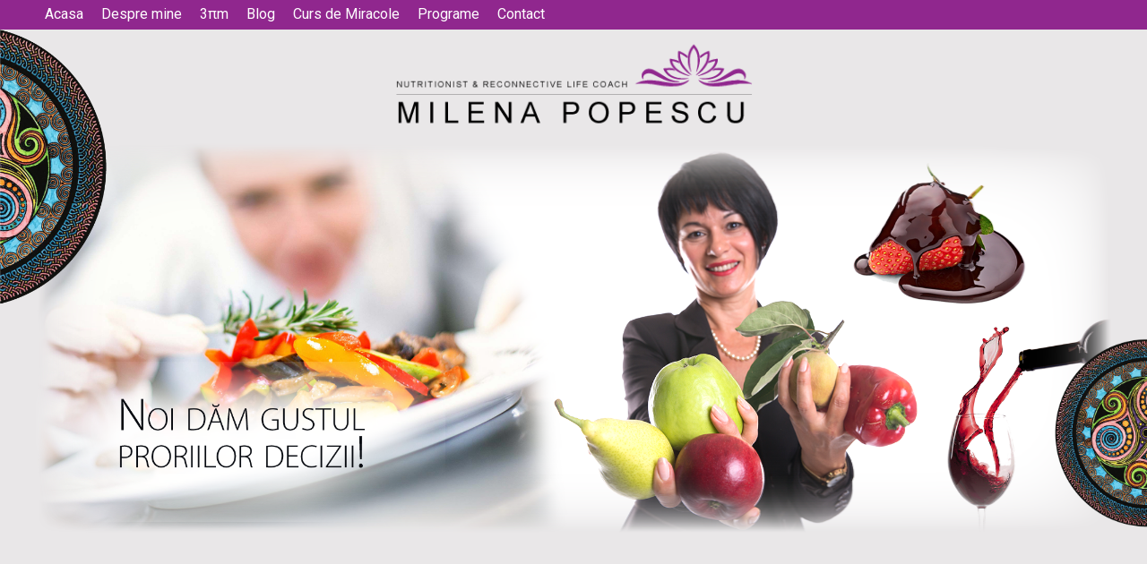

--- FILE ---
content_type: text/html; charset=utf-8
request_url: http://www.milenapopescu.ro/3-m/plan-nutritional-idividualizat
body_size: 16215
content:
<!DOCTYPE html>
<html lang="ro-ro" dir="ltr">
<head>
    <meta name="viewport" content="width=device-width, initial-scale=1.0, maximum-scale=1.0, user-scalable=no" />
    <meta charset="utf-8" />
	<base href="http://www.milenapopescu.ro/3-m/plan-nutritional-idividualizat" />
	<meta name="keywords" content="Reconnective Life Coaching NLP, Life coaching, Programare neuro-lingvistică, Vindecare Reconectivă, Reconectare" />
	<meta name="rights" content="Milena Popescu" />
	<meta name="author" content="Super User" />
	<meta name="description" content="Am început cu studiul nutriției pentru a-mi îmbunătăți condiția fizică, apoi am abordat viața din punct de vedere spiritual. Am participat la diverse seminarii și în final am devenit practician certificat de Vindecare Reconectivă și Reconectare .

 Profitând de pregătirea mea academică, m-am specializat în life-coaching  şi am devenit simultan NLP Practitioner. Pentru că nutriția rămăsese cumva în urmă ca un instrument care mi-a fost de mare folos dar pe care l-am pus deoparte o vreme, m-am întors și am făcut din prima mea pasiune o a doua meserie, calificându-mă în acest domeniu." />
	<meta name="generator" content="Joomla! - Open Source Content Management" />
	<title>Plan nutriţional idividualizat</title>
	<link href="/templates/argpi/favicon.ico" rel="shortcut icon" type="image/vnd.microsoft.icon" />
	<link href="/templates/argpi/css/jquery-ui.min.css?cbc54ef9bf66a150d795c4b35bc4d8f8" rel="stylesheet" />
	<link href="/templates/argpi/css/template.css?cbc54ef9bf66a150d795c4b35bc4d8f8" rel="stylesheet" />
	<link href="/templates/argpi/css/blog.css?cbc54ef9bf66a150d795c4b35bc4d8f8" rel="stylesheet" />
	<link href="https://fonts.googleapis.com/css?family=Roboto" rel="stylesheet" />
	<link href="/media/plg_system_argpigdpr/css/definitions.min.css?cbc54ef9bf66a150d795c4b35bc4d8f8" rel="stylesheet" />
	<link href="/modules/mod_argpigdpr/css/argpi-gdpr.css" rel="stylesheet" />
	<link href="http://www.milenapopescu.ro/modules/mod_argpimenu/css/linear.css" rel="stylesheet" />
	<style>

	h1, h2, h3, h4, h5, h6, .site-title {
		font-family: 'Roboto', sans-serif;
	}
	body.site {
		border-top: 3px solid #90278e;
		background-color: #e9e7e8;
	}
	a {
		color: #90278e;
	}
	.nav-list > .active > a,
	.nav-list > .active > a:hover,
	.dropdown-menu li > a:hover,
	.dropdown-menu .active > a,
	.dropdown-menu .active > a:hover,
	.nav-pills > .active > a,
	.nav-pills > .active > a:hover,
	.btn-primary {
		background: #90278e;
	}
	</style>
	<script type="application/json" class="joomla-script-options new">{"plg_system_argpigdpr":{"displaytype":"module","autoopen":true,"accepted":false,"root":"\/index.php","cookies":{"sessioncookie":false,"accepted":[]},"cookie":{"domain":".www.milenapopescu.ro","path":null},"loginlinks":[],"country":"United States","cookieregex":[]}}</script>
	<script src="/media/jui/js/jquery.min.js?cbc54ef9bf66a150d795c4b35bc4d8f8"></script>
	<script src="/media/jui/js/jquery-noconflict.js?cbc54ef9bf66a150d795c4b35bc4d8f8"></script>
	<script src="/media/jui/js/jquery-migrate.min.js?cbc54ef9bf66a150d795c4b35bc4d8f8"></script>
	<script src="/media/system/js/caption.js?cbc54ef9bf66a150d795c4b35bc4d8f8"></script>
	<script src="/media/jui/js/bootstrap.min.js?cbc54ef9bf66a150d795c4b35bc4d8f8"></script>
	<script src="/templates/argpi/js/jquery-ui.min.js?cbc54ef9bf66a150d795c4b35bc4d8f8"></script>
	<script src="/templates/argpi/js/template.js?cbc54ef9bf66a150d795c4b35bc4d8f8"></script>
	<!--[if lt IE 9]><script src="/media/jui/js/html5.js?cbc54ef9bf66a150d795c4b35bc4d8f8"></script><![endif]-->
	<script src="/modules/mod_argpigdpr/js/argpi-gdpr.js"></script>
	<script src="/media/plg_system_argpigdpr/js/base64.min.js?cbc54ef9bf66a150d795c4b35bc4d8f8"></script>
	<script src="/media/plg_system_argpigdpr/js/argpigdpr.class.min.js?cbc54ef9bf66a150d795c4b35bc4d8f8"></script>
	<script>
jQuery(window).on('load',  function() {
				new JCaption('img.caption');
			});
	</script>

</head>
<body
    class="site com_content view-article no-layout no-task itemid-130 fluid"
    >
    <!-- Body -->
    <div class="body" id="top">
        <div class="left-mandala"><img src="/images/page/left-mandala.png" alt="" /></div>
        <div class="right-mandala"><img src="/images/page/right-mandala.png" alt="" /></div>
        <div class="header-top-bar">
            <div class="container-fluid">
                <nav class="navigation" role="navigation">
    <div class="navbar pull-left">
        <a class="btn btn-navbar collapsed" data-toggle="collapse" data-target=".nav-collapse">
			<span class="element-invisible">Comutare navigare</span>
        </a>
    </div>
    <div class="nav-collapse">
        <div class="linear-menu">
                <ul class="nav menu" >
                    <li class="item-101 default"><a href="/" >Acasa</a></li><li class="item-102"><a href="/despre-mine" >Despre mine</a></li><li class="item-104 active deeper parent"><a href="/3-m" >3πm</a><ul class="nav-child unstyled small"><li class="item-128"><a href="/3-m/vindecare-reconectiva-reconectare" >Vindecare Reconectivă &amp; Reconectare</a></li><li class="item-129"><a href="/3-m/coaching-nlp" >Coaching-NLP</a></li><li class="item-130 current active"><a href="/3-m/plan-nutritional-idividualizat" >Plan nutriţional idividualizat</a></li></ul></li><li class="item-111 deeper parent"><a href="http://www.emilena.ro" >Blog</a><ul class="nav-child unstyled small"><li class="item-141"><a href="http://www.emilena.ro" target="_blank" rel="noopener noreferrer">Milena Popescu Blog</a></li></ul></li><li class="item-125"><a href="/curs-de-miracole" >Curs de Miracole</a></li><li class="item-105"><a href="/preturi-programe" >Programe</a></li><li class="item-106"><a href="/contact" >Contact</a></li>                </ul>
        </div>
    </div>
</nav>
            </div>
        </div>
        <div class="container-fluid">
            <!-- Header -->
            <header class="header" role="banner">
                <div class="header-inner logo clearfix">
                    <a class="brand" href="/">
                        <img src="http://www.milenapopescu.ro/images/logo/logo_b.png" alt="Milena Popescu" />                                            </a>
                </div>
            </header>
            		<div class="moduletable">
						

<div class="custom"  >
	<div><img src="/images/static_banner/nutritie.png" alt="nutritie" /></div></div>
		</div>
	
            <div class="row-fluid">
                                <main id="content" role="main" class="span12">
                    <!-- Begin Content -->
                    
                    <div id="system-message-container">
	</div>

                    <div class="item-page" itemscope itemtype="https://schema.org/Article">
	<meta itemprop="inLanguage" content="ro-RO" />
	
		
			<div class="page-header">
		<h2 itemprop="headline">
			Nutriția este o parte importantă din viața noastră.		</h2>
							</div>
					
		
	
	
		
						<div itemprop="articleBody">
		<h4 style="text-align: center;"></h4>
<p><img style="display: block; margin-left: auto; margin-right: auto;" src="/images/page/jurnal-de-dieta.png" alt="" /></p>
<h4 style="text-align: center;">&nbsp;</h4>
<p style="text-align: center;">Pentru a obține performanță avem nevoie de un program nutrițional personalizat, adaptat nevoilor, obiectivelor și stilului personal.</p>
<p style="text-align: center;">Felul în care ne simțim și felul în care arătăm constituie practic baza stimei de sine. Este vremea să ne asumăm responsabilitatea cu privire la propria noastră sănătate, iar acest lucru se face și prin nutriție.</p>
<div class="citat">
<p>Dacă pierzi&nbsp;controlul asupra glicemiei,&nbsp;te îngrași și te simți permanent înfometat și obosit.&nbsp;Dacă îți reechilibrezi glicemia, slăbești, te simți fericit și plin de energie."</p>
<p style="text-align: center;"><span class="autor">Patrick Holford: Fondatorul Institutului pentru Nutriție Optimă din Londra</span></p>
</div>
<p style="text-align: center;">&nbsp;</p>
<h4><strong>Trebuie să știi că în ceea ce privește nutriția nu este nimeni ca tine!</strong></h4>
<p>Există câteva reguli care se aplică rasei umane în general, dar nutriția optimă de care avem nevoie ca să atingem performanțe de vârf și ca să ne împlinim menirea în această viață variază de la un individ la altul. Depinde de materialul genetic moștenit, de interacțiunea cu mediul înconjurător, de vârstă, de problemele de sănătate, de preferințele nutriționale.</p>
<p>Putem schimba sau optimiza orice tip de nutriție, fie ea omnivoră, vegetariană, vegană, etc.</p>
<h3><span style="color: #99cc00;"><strong>Ce îți propun?</strong></span></h3>
<h4><strong>O strategie pe termen lung și nu pentru câteva luni!</strong></h4>
<p>Ceea ce fac eu în cadrul programului de dezvoltare personală integrat pe care îl pun la dispoziție este să FACILITEZ schimbări. În fond, numai clientul este acela care știe ce este mai bine pentru el. El este acela care decide ce, cum și când să facă.</p>
<p>Pentru obiectivul specific legat de nutriție, conform competențelor pe care le am, rolul meu este:</p>
<ul>
<li>să-ti ofer o analiză obiectivă a modului în care te hrănești;</li>
<li>să-ți propun o strategie nutrițională personalizată;</li>
<li>să elaborez planuri alimentare;</li>
<li>să monitorizez rezultatele;</li>
</ul>
<p>&nbsp;</p>
<p>În plus, îți pun la dispozitie experiența mea de profesor și instrumentele de coaching-NLP pe care le putem utiliza încă de la prima noastră întâlnire.</p>
<p>Misiunea mea este să te ajut să înțelegi care sunt nevoile tale nutriționale și să îți ofer posibilitatea să înveți pe parcursul întâlnirilor noastre cum te poți descurca zilnic cu ce ai la dispoziție și în orice situație astfel încât să ai o alimentație corectă. Cu alte cuvinte, vei învăța să alegi alimentele și să-ți echilibrezi singur mesele în funcție de nevoile și gusturile tale.</p>
<p>De aceea, planurile nutriționale vor fi realizate pe zile numai în măsura în care tu dorești acest lucru foarte mult, ești convins că le vei respecta și că te vei descurca la fel de bine și peste un an, doi, cinci, zece...</p>
<p>Depinde cât de mult vrei să te implici și să înveți!</p>
<p>&nbsp;</p>
<h3><strong><span style="color: #99cc00;">Schimbare în 4 pași:</span></strong></h3>
<h4><strong>Pasul 1:</strong></h4>
<p>Stabilim obiectivul, facem o evaluare și măsurătorile necesare.</p>
<p>Dacă există o patologie, sunt necesare recomandările medicului curant privind dieta si stilul de viață.</p>
<h4><strong>Pasul 2:</strong></h4>
<p>Completezi un jurnal de dietă pentru o perioadă de câteva zile pentru a putea evalua situația actuală și felul în care tu preferi să te hrănești.</p>
<p>Este foarte util să clarificăm care sunt alimentele pe care le consumi în mod sistematic, dar și cele pe care le eviți și de ce.</p>
<p>Avem de asemenea nevoie de analizele medicale uzuale și de cele recomandate în mod frecvent de medicul curant.</p>
<h4><strong>Pasul 3:</strong></h4>
<p>Realizăm și validăm strategia nutrițională.</p>
<h4><strong>Pasul 4:</strong></h4>
<p>Învățăm, monitorizăm pe parcurs, ajustăm și evaluăm rezultatele.</p>
<p>&nbsp;</p>
<p>

<div class="custom module_3pim"  >
	<div class="logo_3pim"><img src="/images/page/3pim.png" alt="" /></div>
<div class="link_3pim">
<h4><strong>π1: <a href="/3-m/vindecare-reconectiva-reconectare">Vindecare Reconectivă</a> &amp; <a href="/3-m/vindecare-reconectiva-reconectare#reconectare">Reconectare</a></strong></h4>
<h4><strong>π2:&nbsp;<a href="/3-m/coaching-nlp">Coaching-NLP</a></strong></h4>
<h4><strong>π3:&nbsp;<a href="/3-m/plan-nutritional-idividualizat">Un plan nutriţional idividualizat</a></strong></h4>
</div></div>
</p>
<p>&nbsp;</p> 	</div>

	
									</div>

                    <div class="clearfix"></div>
                    
                    <!-- End Content -->
                </main>
                            </div>
            
        </div>
    </div>
    <!-- Footer -->
    <footer class="footer" role="contentinfo">
        <div class="container-fluid">
            
            <p class="pull-right">
                <a href="#top" id="back-top">
                    Inapoi sus                </a>
            </p>
            <div class="logos_certictates">
            <p>
                &copy;
                2026                Milena Popescu            </p>
                <a href="#"><img src="/images/logos/aici_logo.png" ></a>
                <a href="#"><img src="/images/logos/nlp.png" ></a>
                <a href="#"><img src="/images/logos/reconective.png" ></a>
                <a href="#"><img src="/images/logos/sigla_ANC_w.png" ></a>
            </div>
        </div>
    </footer>
    <div class="eu-gdpr" id="eu-gdpr">
        <div class="eu-gdpr">
<div class="plg_system_argpigdpr_module">
        <div class="plg_system_argpigdpr_message" style="display:none">
                <p>Acest site folosește cookie-uri pentru a gestiona autentificarea, navigarea și alte funcții. Prin utilizarea site-ului nostru, sunteți de acord că putem plasa aceste tipuri de cookie-uri pe dispozitivul dvs.</p>
        <!-- <a href="#" target="_blank" rel="noopener noreferrer" title="NOTA DE CONFIDENTIALITATE">TERMENI SI CONDITII</a>  |
        <a href="#" target="_blank" rel="noopener noreferrer" title="POLITICI DE COOKIE">POLITICI DE COOKIE</a>  |
        <a href="#" target="_blank" rel="noopener noreferrer" title="NOTA DE CONFIDENTIALITATE">NOTA DE CONFIDENTIALITATE</a>  | -->
        <p>                <div id='hideCookie'>
            <h3>Tabel Cookie</h3>
            <div>
                <div class="cookietable">
    <table>
        <thead>
            <tr>
                <th><input type="checkbox" value="0" class="cookiesAll"></th>
                <th>Numele Cookie</th>
                <th>Domeniul</th>
                <th>Descriere</th>
            </tr>
        </thead>
        <tbody>
                        <tr>
                <td><input type="checkbox" value="1" class="acl" checked="checked" disabled="disabled"/></td>
                <td>Cookie-ul sesiunii</td>
                <td>.www.milenapopescu.ro</td>
                <td>Cookie-ul de sesiune este necesar pentru autentificarea, urmărirea preferințelor și alte funcții necesare pentru a se angaja pe deplin în acest site. Numele cookie-ului de sesiune este generat în mod aleatoriu.</td>
            </tr>
                                    <tr>
                <td><input type="checkbox" value="1" class="acl" checked="checked"/></td>
                <td>xxxxxxxxxxxx</td>
                <td>milenapopescu.ro</td>
                <td>Cookie-ul de sesiune</td>
            </tr>
                    </tbody>
    </table>
</div>
            </div>
        </div>

        <button class="plg_system_argpigdpr_agreed btn_agreed">Sunt de acord</button>
        <button class="plg_system_argpigdpr_declined btn_declined">Refuz</button>
    </div>
    <div class="plg_system_argpigdpr_declined" style="display:none">
        <p>
            <button class="plg_system_argpigdpr_reconsider">Reconsiderarea cookie-urilor</button>
            Ați refuzat cookie-urile. Această decizie poate fi revizuita.        </p>
    </div>
        <div class="plg_system_argpigdpr_accepted" style="display:none">
        <p>
            <button class="plg_system_argpigdpr_reconsider btn_reconsider">Schimbarea aprobării cookie</button>
            <button class="plg_system_argpigdpr_accepted btn_accepted">Eliminarea modulelor cookie</button>
            Ați permis ca modulele cookie să fie plasate pe computerul dvs. Această decizie poate fi revizuita.        </p>
    </div>
</div>
</div>
<div id="plg_system_argpigdpr" style="display:none"></div>
    </div>
    
</body>
</html>


--- FILE ---
content_type: text/css
request_url: http://www.milenapopescu.ro/templates/argpi/css/blog.css?cbc54ef9bf66a150d795c4b35bc4d8f8
body_size: 2358
content:
.body{margin-bottom:20px}h1,h2,h3,h4,h5,h6{margin-left:0;text-indent:30px}@media (max-width:768px){.left-mandala,.right-mandala{display:none}}.left-mandala{position:fixed;left:0;top:0;width:15%}.right-mandala{position:fixed;right:0;top:50%;width:10%}.item-page p{font-size:1rem;line-height:28px;text-indent:31px;text-align:justify}.item-page ul{margin-left:45px}.item-page ul li{font-size:17px;line-height:22px;font-family:roboto;text-align:justify}.item-page h3{font-size:1.7rem;line-height:35px}.item-page .page-header{margin-top:70px}.item-page .page-header h2{font-size:35px;font-weight:100;text-transform:uppercase;color:#6d6d6d;text-align:center;margin:0}.item-page .citat p{font-size:2em;text-align:center;line-height:1.2em;width:80%;margin:0 auto;font-style:italic}.item-page .citat .autor{font-size:.6em;font-weight:bold}.header-top-bar{min-height:30px;background-color:#90278e}main#content{margin:50px auto}main#content .blog p{padding:0 15px}main#content .blog sup{top:-1em;font-size:50%;left:.3em}main#content .blog h2,main#content .blog h3{width:100%;padding:0 15px}main#content .blog .readmore .btn{border:none;background:transparent;padding:6px 15px 5px 15px;float:right}main#content .blog .items-leading{margin-bottom:50px;border:1px solid #90278e;border-radius:24px;padding:20px;background:rgba(255,255,255,0.2)}main#content .blog .items-row{margin-bottom:50px;border:1px solid #90278e;border-radius:24px;background:rgba(255,207,254,0.1)}.footer{background-color:#90278e;position:fixed;width:100%;bottom:0}.footer p{margin:5px 0;color:#fff;font-size:.8rem}.footer a{color:#fffffe}.footer a:hover{color:#fffffe}.absolute_position_module{position:absolute;height:95%;width:100%;top:25px;left:0;z-index:-1}.absolute_position_module .custom-absolute{width:100%;height:100%;position:relative}.absolute_position_module .milean_home_foto{background-image:url(../../../images/homepage/milena.png);height:95%;background-size:auto 100%;background-repeat:no-repeat;background-position-x:right;margin-right:50px}.absolute_position_module .home_programe{position:absolute;bottom:30%;left:10%}.absolute_position_module .home_programe h1{font-size:40px;line-height:50px;color:#5a4098}.absolute_position_module .home_programe h5{font-size:20px;line-height:18px}@media (max-width:768px){.tabel_programe{font-size:.9em}}
/*# sourceMappingURL=./blog.css.map */

--- FILE ---
content_type: text/css
request_url: http://www.milenapopescu.ro/media/plg_system_argpigdpr/css/definitions.min.css?cbc54ef9bf66a150d795c4b35bc4d8f8
body_size: 564
content:
.cookietable {
    position: relative;
    margin-top: 10px;
    width: 100%;
    height: 200px;
    display: block;
    clear: both;
    float: left;
    overflow: scroll
}

.cookietable table {
    border-collapse: collapse;
    margin: 0 auto
}

.cookietable tr:nth-of-type(odd) {
    background: #eee
}

.cookietable td,
.cookietable th {
    padding: 10px;
    border: 1px solid #ccc;
    text-align: left
}

.cookietable th {
    position: sticky;
    top: 0;
    background: #555;
    color: #fff;
    font-weight: 700
}

.cookietable td {
    color: #000
}

--- FILE ---
content_type: text/css
request_url: http://www.milenapopescu.ro/modules/mod_argpigdpr/css/argpi-gdpr.css
body_size: 2532
content:
.eu-gdpr{width:100%;height:30px;bottom:0;z-index:9999;position:fixed;background-color:#912391;color:#ffffff}.eu-gdpr .plg_system_argpigdpr_module #hideCookie{margin-bottom:15px}.eu-gdpr .plg_system_argpigdpr_module #hideCookie .ui-accordion-content{max-height:200px}.eu-gdpr .plg_system_argpigdpr_module .cookietable table{width:100%}.eu-gdpr .plg_system_argpigdpr_module .cookietable table th{background:#912391}.eu-gdpr .plg_system_argpigdpr_module button{background-color:transparent;border:0;color:gainsboro}.eu-gdpr .plg_system_argpigdpr_module .ui-state-active,.eu-gdpr .plg_system_argpigdpr_module .ui-widget-content{border:1px solid #912391;background:#912391}.eu-gdpr .plg_system_argpigdpr_module .plg_system_argpigdpr_message{border:none;background-color:#912391;padding:10px 30px 30px 30px;position:fixed;bottom:0;left:0;right:0;font-size:12px;text-align:center}.eu-gdpr .plg_system_argpigdpr_module .plg_system_argpigdpr_message .cookietable{overflow:auto;height:auto;margin-bottom:15px}.eu-gdpr .plg_system_argpigdpr_module .plg_system_argpigdpr_message .plg_system_argpigdpr_declined{margin:0 15px}.eu-gdpr .plg_system_argpigdpr_module .plg_system_argpigdpr_accepted{margin:5px 70px 15px 70px}.eu-gdpr .plg_system_argpigdpr_module .plg_system_argpigdpr_accepted p{margin:0;font-size:11px}.eu-gdpr .plg_system_argpigdpr_module .plg_system_argpigdpr_accepted .btn_accepted{float:right;margin:0 10px}.eu-gdpr .plg_system_argpigdpr_module .plg_system_argpigdpr_accepted .btn__reconsider{float:right;margin:0 10px}.eu-gdpr .plg_system_argpigdpr_module .plg_system_argpigdpr_declined{margin:5px 70px 15px 70px}.eu-gdpr .plg_system_argpigdpr_module .plg_system_argpigdpr_declined p{margin:0;font-size:11px}.eu-gdpr .plg_system_argpigdpr_module .plg_system_argpigdpr_reconsider{float:right}@media (max-width:480px){.eu-gdpr .plg_system_argpigdpr_module .plg_system_argpigdpr_accepted{text-align:center}.eu-gdpr .plg_system_argpigdpr_module .plg_system_argpigdpr_accepted .btn_accepted{float:none;width:100%;margin:5px 0}.eu-gdpr .plg_system_argpigdpr_module .plg_system_argpigdpr_accepted .btn_reconsider{float:none;width:100%;margin:5px 0}}.eu-gdpr .plg_system_argpigdpr_module .plg_system_argpigdpr_declined{text-align:center}.eu-gdpr .plg_system_argpigdpr_module .plg_system_argpigdpr_declined .plg_system_argpigdpr_reconsider{float:none;width:100%;margin:5px 0}@media (max-width:768px){.eu-gdpr{height:auto}.eu-gdpr .plg_system_argpigdpr_module p{text-indent:0}}*{outline:none}
/*# sourceMappingURL=./argpi-gdpr.css.map */

--- FILE ---
content_type: application/javascript
request_url: http://www.milenapopescu.ro/media/plg_system_argpigdpr/js/argpigdpr.class.min.js?cbc54ef9bf66a150d795c4b35bc4d8f8
body_size: 21560
content:
(function ($) {
    var argpiGdprClass = function (options) {
        var root = this;
        this.vars = {
            accepted: false,
            displaytype: 'message',
            policyurl: '',
            media: '',
            autoopen: true,
            modalclass: '',
            modalwidth: '600',
            modalheight: '400',
            loginlinks: [],
            lawlink: '',
            version: 0,
            root: '',
            cookie: {
                domain: null,
                path: null
            },
            npstorage: null
        };
        var construct = function (options) {
            if (!$('div.plg_system_argpigdpr_module').length && ['cookieblocker', 'events'].indexOf(options.displaytype) === -1) {
                console.log('The GDPR Directive extension REQUIRES the argpigdpr module to be published.');
                return;
            }
            Object.assign(root.vars, options);
            root.vars.npstorage = new npstorage();
            var decline = parseInt(root.getDataValue());
            if (decline === 1 || decline === 2 || !root.vars.autoopen) {
                root.hideMessage();
            } else {
                root.showMessage();
            }
            $.ajaxSetup({
                'cache': 'false'
            });
            initElements();
            root.vars.accepted = (root.getDataValue() === 2) ? true : options.accepted;
            if (root.vars.accepted === false) {
                root.initLoginLinks();
            }
            if (root.get_cookie('plg_system_argpigdpr_show')) {
                root.showMessage();
            }
        };
        this.translate = function (constant) {
            return Joomla.JText._('PLG_SYS_ARGPIGDPR_' + constant);
        };
        var initElements = function () {
            $('button.plg_system_argpigdpr_agreed').click(function (e) {
                root.acceptCookies(e);
            });
            $('button.plg_system_argpigdpr_accepted').click(function (e) {
                root.unacceptCookies(e);
            });
            $('button.plg_system_argpigdpr_declined').click(function (e) {
                if (root.vars.accepted) {
                    root.unacceptCookies(e);
                } else {
                    root.declineCookies(e);
                }
            });
            $('button.plg_system_argpigdpr_reconsider').click(function (e) {
                root.undeclineCookies(e);
            });
            $('.activebar-container .accept').click(function (e) {
                root.acceptCookies(e);
            });
            $('.activebar-container .decline').click(function (e) {
                if (root.vars.accepted) {
                    root.unacceptCookies(e);
                } else {
                    root.declineCookies(e);
                }
            });
            $('input.cookiesAll').change(function (e) {
                if (this.checked) {
                    $('.cookietable input.acl').each(function (i, el) {
                        el.checked = true;
                    });
                } else {
                    $('.cookietable input.acl').each(function (i, el) {
                        if (!el.disabled) {
                            el.checked = false;
                        }
                    });
                }
            });
            var value;
            var showall = true;
            $('div.cookietable input.acl').each(function (i, el) {
                value = parseInt($(el).val());
                if (value === 1 || root.vars.cookies.accepted.indexOf(value) !== -1) {
                    el.checked = true;
                } else {
                    showall = false;
                }
            });
            if (showall) {
                $('input.cookiesAll').prop('checked', true);
            }
        };
        this.initLoginLinks = function () {
            if (root.vars.cookies.accepted) {
                return;
            }
            var url, match, re, selectarea, message;
            var div = document.createElement("div");
            div.innerHTML = root.translate('MESSAGE') + ' ' + root.translate('JSMESSAGE');
            message = div.textContent || div.innerText || "";
            $(root.vars.loginlinks).each(function (i, uri) {
                if (typeof uri === 'object') {
                    url = uri.uri;
                    selectarea = uri.selectarea;
                } else {
                    url = uri;
                    selectarea = "=";
                }
                switch (selectarea) {
                    case '=':
                        if (url == window.location.href) {
                            window.location = root.vars.root;
                        }
                        break;
                    case '^=':
                    case '$=':
                        re = new RegExp(root.escapeRegExp(url));
                        match = window.location.href.match(re);
                        if (Array.isArray(match) && match.length) {
                            window.location = root.vars.root;
                        }
                        break;
                }
                $('[href' + selectarea + '"' + url + '"]').click(function (e) {
                    var r = confirm(message);
                    if (r === true) {
                        root.undeclineCookies(e);
                    }
                    e.preventDefault();
                    e.stopPropagation();
                });
            });
        };
        this.escapeRegExp = function (text) {
            return text.replace(/[-[\]{}()*+?.,\\^$|#\s]/g, '\\$&');
        };
        this.checkAll = function () {
            $('.cookietable input.acl').prop('checked', true);
        };
        this.getCheckboxConsent = function (event) {
            var target, consent = [];
            if (event !== undefined) {
                var parentTypes = {
                    'module': 'div.plg_system_argpigdpr_message',
                    'modal': '#argpigdprModal'
                };
                var agreebutton = $(event.currentTarget);
                var parent = agreebutton.parents(parentTypes[root.vars.displaytype]);
                var target = $(parent[0]).find('.cookietable input.acl');
            } else {
                target = $('.cookietable input.acl');
            }
            target.each(function (i, el) {
                if (el.checked) {
                    consent.push(parseInt($(el).val()));
                }
            });
            var unique_array = root.unique_array(consent);
            return unique_array;
        };
        this.unique_array = function (arr) {
            return arr.filter(function (elem, index, self) {
                return index === self.indexOf(elem);
            });
        };
        this.removeConsentCookies = function (consent) {
            $.each(root.vars.cookies.accepted, function (id, level) {
                if (consent.indexOf(level) === -1) {
                    if (root.vars.cookieregex.hasOwnProperty(level)) {
                        $.each(root.vars.cookieregex[level], function (i, cookie) {
                            switch (cookie.type) {
                                case 'string':
                                    root.delete_cookie(cookie.name, cookie.domain, cookie.path);
                                    break;
                                case 'regex':
                                    var re = new RegExp(cookie.name);
                                    var cookieNames = document.cookie.split(/=[^;]*(?:;\s*|$)/);
                                    $.each(cookieNames, function (ic, name) {
                                        if (re.test(name)) {
                                            root.delete_cookie(name, cookie.domain, cookie.path);
                                        }
                                    });
                                    break;
                            }
                        });
                    }
                }
            });
        };
        this.acceptCookies = function (event, reload) {
            var consent = root.getCheckboxConsent(event);
            document.dispatchEvent(new CustomEvent('argpiGdprEvent', {
                detail: {
                    'type': 'accept',
                    'consent': consent,
                    'destination': reload ? reload : window.location.href
                }
            }));
            root.removeConsentCookies(consent);
            root.setDataValue(2);
            $.getJSON(root.vars.root, {
                option: 'com_ajax',
                plugin: 'argpigdpr',
                format: 'raw',
                method: 'accept',
                consent: consent.join('.'),
                country: root.vars.country
            }).done(function (response) {
                if (response) {
                    switch (reload) {
                        case undefined:
                        case true:
                            window.location.reload();
                            break;
                        default:
                            window.location = reload;
                            break;
                    }
                }
            });
        };
        this.unacceptCookies = function (event) {
            var r = confirm(root.translate('CONFIRMUNACCEPT'));
            if (r === true) {
                document.dispatchEvent(new CustomEvent('argpiGdprEvent', {
                    detail: {
                        'type': 'unaccept'
                    }
                }));
                root.removeConsentCookies([]);
                root.delete_cookie('plg_system_argpigdpr');
                root.setDataValue(1);
                $.getJSON(root.vars.root, {
                    option: 'com_ajax',
                    plugin: 'argpigdpr',
                    format: 'raw',
                    method: 'decline'
                }).done(function (response) {
                    if (response) {
                        window.location.reload();
                    }
                });
            }
        };
        this.delete_cookie = function (name, domain, path) {
            domain = domain !== undefined ? domain : root.vars.cookie.domain;
            path = path !== undefined ? path : root.vars.cookie.path;
            var cookievalue = name + '=; expires=Thu, 01 Jan 1970 00:00:00 GMT;' +
                ((path && path.length) ? 'path=' + path + ';' : '') +
                ((domain && domain.length) ? 'domain=' + domain + ';' : '');
            document.cookie = cookievalue;
        };
        this.get_cookie = function (name) {
            var dc = document.cookie;
            var prefix = name + "=";
            var begin = dc.indexOf("; " + prefix);
            if (begin == -1) {
                begin = dc.indexOf(prefix);
                if (begin != 0)
                    return null;
            } else {
                begin += 2;
                var end = document.cookie.indexOf(";", begin);
                if (end == -1) {
                    end = dc.length;
                }
            }
            return decodeURI(dc.substring(begin + prefix.length, end));
        }
        this.declineCookies = function (event) {
            document.dispatchEvent(new CustomEvent('argpiGdprEvent', {
                detail: {
                    'type': 'decline'
                }
            }));
            root.setDataValue(1);
            root.hideMessage();
        };
        this.undeclineCookies = function (event) {
            document.dispatchEvent(new CustomEvent('argpiGdprEvent', {
                detail: {
                    'type': 'undecline'
                }
            }));
            root.setDataValue(0);
            root.showMessage();
        };
        this.showMessage = function (displaytype) {
            $('div.plg_system_argpigdpr_declined').each(function (index) {
                $(this).hide();
            });
            $('div.plg_system_argpigdpr_accepted').each(function (index) {
                $(this).hide();
            });
            switch (root.vars.displaytype) {
                case 'message':
                    if (root.get_cookie('plg_system_argpigdpr_show') || $('div.plg_system_argpigdpr_message').length) {
                        root.delete_cookie('plg_system_argpigdpr_show');
                        $('div.plg_system_argpigdpr_message').each(function (index) {
                            $(this).show();
                        });
                    } else {
                        document.cookie = 'plg_system_argpigdpr_show=1; expires=0; path=' + root.vars.cookie.path + '; domain=' + root.vars.cookie.domain + ';';
                        window.location.reload();
                    }
                    break;
                case 'module':
                    $('div.plg_system_argpigdpr_message').each(function (index) {
                        $(this).show();
                    });
                    break;
                case 'confirm':
                    $('div.plg_system_argpigdpr_message').each(function (index) {
                        $(this).hide();
                    });
                    displayConfirm();
                    break;
                case 'modal':
                    $('div.plg_system_argpigdpr_message').each(function (index) {
                        $(this).hide();
                    });
                    displayModal();
                    break;
                case 'ribbon':
                    $('div.plg_system_argpigdpr_message').each(function (index) {
                        $(this).hide();
                    });
                    displayRibbon();
                    break;
                case 'cookieblocker':
                    $('div.plg_system_argpigdpr_message').each(function (index) {
                        $(this).hide();
                    });
                    break;
            }
        };
        this.hideMessage = function () {
            if (parseInt(root.getDataValue()) === 1) {
                $('div.plg_system_argpigdpr_declined').show();
                $('div.plg_system_argpigdpr_accepted').hide();
            } else {
                $('div.plg_system_argpigdpr_declined').hide();
                $('div.plg_system_argpigdpr_accepted').show();
            }
            switch (root.vars.displaytype) {
                case 'message':
                case 'confirm':
                case 'module':
                    $('div.plg_system_argpigdpr_message').each(function (index) {
                        $(this).hide();
                    });
                    break;
                case 'modal':
                    $('div.plg_system_argpigdpr_message').each(function (index) {
                        $(this).hide();
                    });
                    $('#argpigdprModal').modal('hide');
                    break;
                case 'ribbon':
                    $('div.plg_system_argpigdpr_message').each(function (index) {
                        $(this).hide();
                    });
                    $('div.activebar-container').each(function (index) {
                        $(this).hide();
                    });
                    break;
                case 'cookieblocker':
                    $('div.plg_system_argpigdpr_message').each(function (index) {
                        $(this).hide();
                    });
                    $('div.plg_system_argpigdpr_declined').each(function (index) {
                        $(this).hide();
                    });
                    $('div.plg_system_argpigdpr_accepted').each(function (index) {
                        $(this).hide();
                    });
                    break;
            }
        };
        this.setDataValue = function (value) {
            root.vars.npstorage.set(btoa(window.location.hostname + '.plg_system_argpigdpr_decline'), value);
        };
        this.getDataValue = function () {
            return root.vars.npstorage.get(btoa(window.location.hostname + '.plg_system_argpigdpr_decline'), 0);
        };
        var displayRibbon = function () {
            $('.activebar-container').show();
        };
        var displayConfirm = function () {
            if (parseInt(root.getDataValue()) !== 1) {
                var r = confirm(root.translate('MESSAGE') + ' ' + root.translate('JSMESSAGE'));
                if (r === true) {
                    root.acceptCookies();
                } else {
                    root.declineCookies();
                }
            }
        };
        var displayModal = function () {
            if (parseInt(root.getDataValue()) !== 1) {
                if (!document.getElementById('argpigdprModal')) {
                    $(root.vars.modalmarkup).appendTo(document.body);
                    $('#argpigdprModal button.plg_system_argpigdpr_agreed').click(function (e) {
                        root.acceptCookies(e);
                    });
                    $('#argpigdprModal button.plg_system_argpigdpr_declined').click(function (e) {
                        root.declineCookies(e);
                    });
                }
                $('#argpigdprModal').modal('show');
            };
        };
        construct(options);
    };
    var npstorage = function () {
        var cache = (window.name[0] === '{' && window.name.substr(-1) === '}') ? JSON.parse(window.name) : {};
        this.get = function (key, dflt) {
            return cache.hasOwnProperty(key) ? cache[key] : dflt;
        };
        this.set = function (key, value) {
            if (typeof key === undefined && typeof value === undefined) {
                return;
            }
            cache[key] = value;
            window.name = JSON.stringify(cache);
        };
        this.unset = function (key) {
            if (typeof key === undefined) {
                return;
            }
            delete cache[key];
            window.name = JSON.stringify(cache);
        };
    };
    $(document).ready(function () {
        var optionsElement = document.getElementsByClassName('joomla-script-options')[0];
        var options = document.getElementsByClassName('joomla-script-options').length ? JSON.parse(optionsElement.textContent || optionsElement.innerText).plg_system_argpigdpr : Joomla.optionsStorage.plg_system_argpigdpr;
        window.argpigdpr = new argpiGdprClass(options);
    });
})(jQuery);
(function () {
    var optionsElement = document.getElementsByClassName('joomla-script-options')[0];
    var options = optionsElement !== undefined ? JSON.parse(optionsElement.textContent || optionsElement.innerText) : Joomla.optionsStorage.plg_system_argpigdpr;
    var cookie = document.cookie.split(';').filter(function (item) {
        return item.indexOf('plg_system_argpigdpr=') >= 0;
    }).length;
    if (!options.plg_system_argpigdpr.accepted || !cookie) {
        if (!document.__defineGetter__) {
            if (navigator.appVersion.indexOf("MSIE 6.") === -1 || navigator.appVersion.indexOf("MSIE 7.") === -1) {
                Object.defineProperty(document, 'cookie', {
                    get: function () {
                        return '';
                    },
                    set: function () {
                        return true;
                    }
                });
            }
        } else {
            document.__defineGetter__("cookie", function () {
                return '';
            });
            document.__defineSetter__("cookie", function () {});
        }
        window.localStorage.clear();
        window.localStorage.__proto__ = Object.create(window.Storage.prototype);
        window.localStorage.__proto__.setItem = function () {
            return undefined;
        };
        window.sessionStorage.clear();
        window.sessionStorage.__proto__ = Object.create(window.Storage.prototype);
        window.sessionStorage.__proto__.setItem = function () {
            return undefined;
        };
    }
})();
if (typeof Object.assign !== 'function') {
    Object.defineProperty(Object, "assign", {
        value: function assign(target, varArgs) {
            'use strict';
            if (target === null) {
                throw new TypeError('Cannot convert undefined or null to object');
            }
            var to = Object(target);
            for (var index = 1; index < arguments.length; index++) {
                var nextSource = arguments[index];
                if (nextSource !== null) {
                    for (var nextKey in nextSource) {
                        if (Object.prototype.hasOwnProperty.call(nextSource, nextKey)) {
                            to[nextKey] = nextSource[nextKey];
                        }
                    }
                }
            }
            return to;
        },
        writable: true,
        configurable: true
    });
};
(function () {
    if (typeof window.CustomEvent === "function")
        return false;

    function CustomEvent(event, params) {
        params = params || {
            bubbles: false,
            cancelable: false,
            detail: undefined
        };
        var evt = document.createEvent('CustomEvent');
        evt.initCustomEvent(event, params.bubbles, params.cancelable, params.detail);
        return evt;
    }
    CustomEvent.prototype = window.Event.prototype;
    window.CustomEvent = CustomEvent;
})();

--- FILE ---
content_type: application/javascript
request_url: http://www.milenapopescu.ro/media/plg_system_argpigdpr/js/base64.min.js?cbc54ef9bf66a150d795c4b35bc4d8f8
body_size: 1161
content:
! function () {
    function e(e) {
        this.message = e
    }
    var t = "undefined" != typeof exports ? exports : "undefined" != typeof self ? self : $.global,
        r = "ABCDEFGHIJKLMNOPQRSTUVWXYZabcdefghijklmnopqrstuvwxyz0123456789+/=";
    e.prototype = new Error, e.prototype.name = "InvalidCharacterError", t.btoa || (t.btoa = function (t) {
        for (var o, n, a = String(t), i = 0, f = r, c = ""; a.charAt(0 | i) || (f = "=", i % 1); c += f.charAt(63 & o >> 8 - i % 1 * 8)) {
            if (n = a.charCodeAt(i += .75), n > 255) throw new e("'btoa' failed: The string to be encoded contains characters outside of the Latin1 range.");
            o = o << 8 | n
        }
        return c
    }), t.atob || (t.atob = function (t) {
        var o = String(t).replace(/[=]+$/, "");
        if (o.length % 4 == 1) throw new e("'atob' failed: The string to be decoded is not correctly encoded.");
        for (var n, a, i = 0, f = 0, c = ""; a = o.charAt(f++); ~a && (n = i % 4 ? 64 * n + a : a, i++ % 4) ? c += String.fromCharCode(255 & n >> (-2 * i & 6)) : 0) a = r.indexOf(a);
        return c
    })
}();
//# sourceMappingURL=base64.min.js.map

--- FILE ---
content_type: application/javascript
request_url: http://www.milenapopescu.ro/templates/argpi/js/template.js?cbc54ef9bf66a150d795c4b35bc4d8f8
body_size: 2128
content:
/**
 * @package     Joomla.Site
 * @subpackage  Templates.argpi
 * @copyright   Copyright (C) 2005 - 2018 Open Source Matters, Inc. All rights reserved.
 * @license     GNU General Public License version 2 or later; see LICENSE.txt
 * @since       3.2
 */
jQuery(function ($) {
	"use strict";
	$(document)
		.on('click', ".btn-group label:not(.active)", function () {
			var $label = $(this);
			var $input = $('#' + $label.attr('for'));
			if ($input.prop('checked')) {
				return;
			}
			$label.closest('.btn-group').find("label").removeClass('active btn-success btn-danger btn-primary');
			var btnClass = 'primary';

			if ($input.val() != '') {
				var reversed = $label.closest('.btn-group').hasClass('btn-group-reversed');
				btnClass = ($input.val() == 0 ? !reversed : reversed) ? 'danger' : 'success';
			}
			$label.addClass('active btn-' + btnClass);
			$input.prop('checked', true).trigger('change');
		})

		//Scroll to Top
		.on('click', '#back-top', function (e) {
			e.preventDefault();
			$("html, body").animate({
				scrollTop: 0
			}, 1000);
		})
		.on('subform-row-add', initButtonGroup)
		.on('subform-row-add', initTooltip);
	initButtonGroup();
	initTooltip();

	//:)
	$('meta[name=generator]').remove();

	// Called once on domready, again when a subform row is added
	function initTooltip(event, container) {
		$(container || document).find('*[rel=tooltip]').tooltip();
	}
	// Called once on domready, again when a subform row is added
	function initButtonGroup(event, container) {
		var $container = $(container || document);
		// Turn radios into btn-group
		$container.find('.radio.btn-group label').addClass('btn');
		$container.find(".btn-group input:checked").each(function () {
			var $input = $(this);
			var $label = $('label[for=' + $input.attr('id') + ']');
			var btnClass = 'primary';
			if ($input.val() != '') {
				var reversed = $input.parent().hasClass('btn-group-reversed');
				btnClass = ($input.val() == 0 ? !reversed : reversed) ? 'danger' : 'success';
			}
			$label.addClass('active btn-' + btnClass);
		});
	}
});

--- FILE ---
content_type: application/javascript
request_url: http://www.milenapopescu.ro/modules/mod_argpigdpr/js/argpi-gdpr.js
body_size: 580
content:
jQuery(function ($) {
      //eu-GDPR
      $("#hideCookie").accordion({
            collapsible: true,
            heightStyle: "content",
            active: false
      });
      $("script[class='joomla-script-options new']").remove()
      $(document).ready(function () {

            //Hide Gdpr
            $(window).scroll(function () {
                  if ($(window).scrollTop() >= 100) {
                        $('#eu-gdpr').fadeOut(1000); 
                  } else {
                        $('#eu-gdpr').fadeIn(1000);
                  }
            });
      });
});